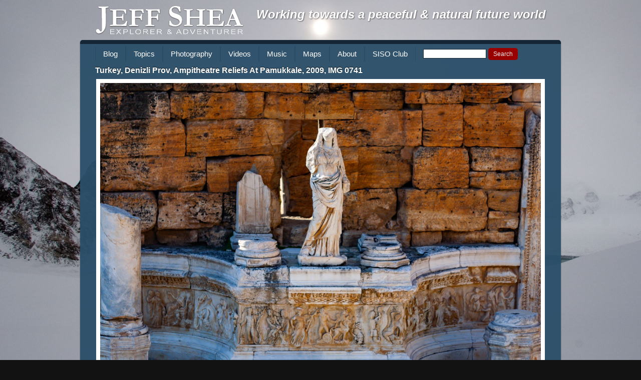

--- FILE ---
content_type: text/html; charset=UTF-8
request_url: https://jeffshea.org/photos/turkey-denizli-prov-ampitheatre-reliefs-at-pamukkale-2009-img-0741/
body_size: 54154
content:
<!DOCTYPE html>
<!--[if lt IE 7]><html lang="en-US" class="no-js lt-ie9 lt-ie8 lt-ie7"><![endif]-->
<!--[if IE 7]><html lang="en-US" class="no-js lt-ie9 lt-ie8"><![endif]-->
<!--[if IE 8]><html lang="en-US" class="no-js lt-ie9"><![endif]-->
<!--[if gt IE 8]><!--><html lang="en-US" class="no-js"><!--<![endif]-->
<head>
	<meta charset="UTF-8">
	<title>  Turkey, Denizli Prov, Ampitheatre Reliefs At Pamukkale, 2009, IMG 0741 : Jeff Shea</title>

	<!-- Meta -->
	<!-- <meta name="viewport" content="width=device-width,initial-scale=1.0,maximum-scale=1.0,user-scalable=0;"> -->
	<meta name="description" content="Explorer &amp; Adventurer">

	<link rel="shortcut icon" href="https://jeffshea.org/wp-content/themes/html5blank/favicon.ico">

	<!-- CSS + jQuery + JavaScript -->
	<meta name='robots' content='max-image-preview:large' />
<link rel='dns-prefetch' href='//ajax.googleapis.com' />
<link rel="alternate" title="oEmbed (JSON)" type="application/json+oembed" href="https://jeffshea.org/wp-json/oembed/1.0/embed?url=https%3A%2F%2Fjeffshea.org%2Fphotos%2Fturkey-denizli-prov-ampitheatre-reliefs-at-pamukkale-2009-img-0741%2F" />
<link rel="alternate" title="oEmbed (XML)" type="text/xml+oembed" href="https://jeffshea.org/wp-json/oembed/1.0/embed?url=https%3A%2F%2Fjeffshea.org%2Fphotos%2Fturkey-denizli-prov-ampitheatre-reliefs-at-pamukkale-2009-img-0741%2F&#038;format=xml" />
<style id='wp-img-auto-sizes-contain-inline-css' type='text/css'>
img:is([sizes=auto i],[sizes^="auto," i]){contain-intrinsic-size:3000px 1500px}
/*# sourceURL=wp-img-auto-sizes-contain-inline-css */
</style>
<style id='wp-emoji-styles-inline-css' type='text/css'>

	img.wp-smiley, img.emoji {
		display: inline !important;
		border: none !important;
		box-shadow: none !important;
		height: 1em !important;
		width: 1em !important;
		margin: 0 0.07em !important;
		vertical-align: -0.1em !important;
		background: none !important;
		padding: 0 !important;
	}
/*# sourceURL=wp-emoji-styles-inline-css */
</style>
<style id='wp-block-library-inline-css' type='text/css'>
:root{--wp-block-synced-color:#7a00df;--wp-block-synced-color--rgb:122,0,223;--wp-bound-block-color:var(--wp-block-synced-color);--wp-editor-canvas-background:#ddd;--wp-admin-theme-color:#007cba;--wp-admin-theme-color--rgb:0,124,186;--wp-admin-theme-color-darker-10:#006ba1;--wp-admin-theme-color-darker-10--rgb:0,107,160.5;--wp-admin-theme-color-darker-20:#005a87;--wp-admin-theme-color-darker-20--rgb:0,90,135;--wp-admin-border-width-focus:2px}@media (min-resolution:192dpi){:root{--wp-admin-border-width-focus:1.5px}}.wp-element-button{cursor:pointer}:root .has-very-light-gray-background-color{background-color:#eee}:root .has-very-dark-gray-background-color{background-color:#313131}:root .has-very-light-gray-color{color:#eee}:root .has-very-dark-gray-color{color:#313131}:root .has-vivid-green-cyan-to-vivid-cyan-blue-gradient-background{background:linear-gradient(135deg,#00d084,#0693e3)}:root .has-purple-crush-gradient-background{background:linear-gradient(135deg,#34e2e4,#4721fb 50%,#ab1dfe)}:root .has-hazy-dawn-gradient-background{background:linear-gradient(135deg,#faaca8,#dad0ec)}:root .has-subdued-olive-gradient-background{background:linear-gradient(135deg,#fafae1,#67a671)}:root .has-atomic-cream-gradient-background{background:linear-gradient(135deg,#fdd79a,#004a59)}:root .has-nightshade-gradient-background{background:linear-gradient(135deg,#330968,#31cdcf)}:root .has-midnight-gradient-background{background:linear-gradient(135deg,#020381,#2874fc)}:root{--wp--preset--font-size--normal:16px;--wp--preset--font-size--huge:42px}.has-regular-font-size{font-size:1em}.has-larger-font-size{font-size:2.625em}.has-normal-font-size{font-size:var(--wp--preset--font-size--normal)}.has-huge-font-size{font-size:var(--wp--preset--font-size--huge)}.has-text-align-center{text-align:center}.has-text-align-left{text-align:left}.has-text-align-right{text-align:right}.has-fit-text{white-space:nowrap!important}#end-resizable-editor-section{display:none}.aligncenter{clear:both}.items-justified-left{justify-content:flex-start}.items-justified-center{justify-content:center}.items-justified-right{justify-content:flex-end}.items-justified-space-between{justify-content:space-between}.screen-reader-text{border:0;clip-path:inset(50%);height:1px;margin:-1px;overflow:hidden;padding:0;position:absolute;width:1px;word-wrap:normal!important}.screen-reader-text:focus{background-color:#ddd;clip-path:none;color:#444;display:block;font-size:1em;height:auto;left:5px;line-height:normal;padding:15px 23px 14px;text-decoration:none;top:5px;width:auto;z-index:100000}html :where(.has-border-color){border-style:solid}html :where([style*=border-top-color]){border-top-style:solid}html :where([style*=border-right-color]){border-right-style:solid}html :where([style*=border-bottom-color]){border-bottom-style:solid}html :where([style*=border-left-color]){border-left-style:solid}html :where([style*=border-width]){border-style:solid}html :where([style*=border-top-width]){border-top-style:solid}html :where([style*=border-right-width]){border-right-style:solid}html :where([style*=border-bottom-width]){border-bottom-style:solid}html :where([style*=border-left-width]){border-left-style:solid}html :where(img[class*=wp-image-]){height:auto;max-width:100%}:where(figure){margin:0 0 1em}html :where(.is-position-sticky){--wp-admin--admin-bar--position-offset:var(--wp-admin--admin-bar--height,0px)}@media screen and (max-width:600px){html :where(.is-position-sticky){--wp-admin--admin-bar--position-offset:0px}}

/*# sourceURL=wp-block-library-inline-css */
</style><style id='global-styles-inline-css' type='text/css'>
:root{--wp--preset--aspect-ratio--square: 1;--wp--preset--aspect-ratio--4-3: 4/3;--wp--preset--aspect-ratio--3-4: 3/4;--wp--preset--aspect-ratio--3-2: 3/2;--wp--preset--aspect-ratio--2-3: 2/3;--wp--preset--aspect-ratio--16-9: 16/9;--wp--preset--aspect-ratio--9-16: 9/16;--wp--preset--color--black: #000000;--wp--preset--color--cyan-bluish-gray: #abb8c3;--wp--preset--color--white: #ffffff;--wp--preset--color--pale-pink: #f78da7;--wp--preset--color--vivid-red: #cf2e2e;--wp--preset--color--luminous-vivid-orange: #ff6900;--wp--preset--color--luminous-vivid-amber: #fcb900;--wp--preset--color--light-green-cyan: #7bdcb5;--wp--preset--color--vivid-green-cyan: #00d084;--wp--preset--color--pale-cyan-blue: #8ed1fc;--wp--preset--color--vivid-cyan-blue: #0693e3;--wp--preset--color--vivid-purple: #9b51e0;--wp--preset--gradient--vivid-cyan-blue-to-vivid-purple: linear-gradient(135deg,rgb(6,147,227) 0%,rgb(155,81,224) 100%);--wp--preset--gradient--light-green-cyan-to-vivid-green-cyan: linear-gradient(135deg,rgb(122,220,180) 0%,rgb(0,208,130) 100%);--wp--preset--gradient--luminous-vivid-amber-to-luminous-vivid-orange: linear-gradient(135deg,rgb(252,185,0) 0%,rgb(255,105,0) 100%);--wp--preset--gradient--luminous-vivid-orange-to-vivid-red: linear-gradient(135deg,rgb(255,105,0) 0%,rgb(207,46,46) 100%);--wp--preset--gradient--very-light-gray-to-cyan-bluish-gray: linear-gradient(135deg,rgb(238,238,238) 0%,rgb(169,184,195) 100%);--wp--preset--gradient--cool-to-warm-spectrum: linear-gradient(135deg,rgb(74,234,220) 0%,rgb(151,120,209) 20%,rgb(207,42,186) 40%,rgb(238,44,130) 60%,rgb(251,105,98) 80%,rgb(254,248,76) 100%);--wp--preset--gradient--blush-light-purple: linear-gradient(135deg,rgb(255,206,236) 0%,rgb(152,150,240) 100%);--wp--preset--gradient--blush-bordeaux: linear-gradient(135deg,rgb(254,205,165) 0%,rgb(254,45,45) 50%,rgb(107,0,62) 100%);--wp--preset--gradient--luminous-dusk: linear-gradient(135deg,rgb(255,203,112) 0%,rgb(199,81,192) 50%,rgb(65,88,208) 100%);--wp--preset--gradient--pale-ocean: linear-gradient(135deg,rgb(255,245,203) 0%,rgb(182,227,212) 50%,rgb(51,167,181) 100%);--wp--preset--gradient--electric-grass: linear-gradient(135deg,rgb(202,248,128) 0%,rgb(113,206,126) 100%);--wp--preset--gradient--midnight: linear-gradient(135deg,rgb(2,3,129) 0%,rgb(40,116,252) 100%);--wp--preset--font-size--small: 13px;--wp--preset--font-size--medium: 20px;--wp--preset--font-size--large: 36px;--wp--preset--font-size--x-large: 42px;--wp--preset--spacing--20: 0.44rem;--wp--preset--spacing--30: 0.67rem;--wp--preset--spacing--40: 1rem;--wp--preset--spacing--50: 1.5rem;--wp--preset--spacing--60: 2.25rem;--wp--preset--spacing--70: 3.38rem;--wp--preset--spacing--80: 5.06rem;--wp--preset--shadow--natural: 6px 6px 9px rgba(0, 0, 0, 0.2);--wp--preset--shadow--deep: 12px 12px 50px rgba(0, 0, 0, 0.4);--wp--preset--shadow--sharp: 6px 6px 0px rgba(0, 0, 0, 0.2);--wp--preset--shadow--outlined: 6px 6px 0px -3px rgb(255, 255, 255), 6px 6px rgb(0, 0, 0);--wp--preset--shadow--crisp: 6px 6px 0px rgb(0, 0, 0);}:where(.is-layout-flex){gap: 0.5em;}:where(.is-layout-grid){gap: 0.5em;}body .is-layout-flex{display: flex;}.is-layout-flex{flex-wrap: wrap;align-items: center;}.is-layout-flex > :is(*, div){margin: 0;}body .is-layout-grid{display: grid;}.is-layout-grid > :is(*, div){margin: 0;}:where(.wp-block-columns.is-layout-flex){gap: 2em;}:where(.wp-block-columns.is-layout-grid){gap: 2em;}:where(.wp-block-post-template.is-layout-flex){gap: 1.25em;}:where(.wp-block-post-template.is-layout-grid){gap: 1.25em;}.has-black-color{color: var(--wp--preset--color--black) !important;}.has-cyan-bluish-gray-color{color: var(--wp--preset--color--cyan-bluish-gray) !important;}.has-white-color{color: var(--wp--preset--color--white) !important;}.has-pale-pink-color{color: var(--wp--preset--color--pale-pink) !important;}.has-vivid-red-color{color: var(--wp--preset--color--vivid-red) !important;}.has-luminous-vivid-orange-color{color: var(--wp--preset--color--luminous-vivid-orange) !important;}.has-luminous-vivid-amber-color{color: var(--wp--preset--color--luminous-vivid-amber) !important;}.has-light-green-cyan-color{color: var(--wp--preset--color--light-green-cyan) !important;}.has-vivid-green-cyan-color{color: var(--wp--preset--color--vivid-green-cyan) !important;}.has-pale-cyan-blue-color{color: var(--wp--preset--color--pale-cyan-blue) !important;}.has-vivid-cyan-blue-color{color: var(--wp--preset--color--vivid-cyan-blue) !important;}.has-vivid-purple-color{color: var(--wp--preset--color--vivid-purple) !important;}.has-black-background-color{background-color: var(--wp--preset--color--black) !important;}.has-cyan-bluish-gray-background-color{background-color: var(--wp--preset--color--cyan-bluish-gray) !important;}.has-white-background-color{background-color: var(--wp--preset--color--white) !important;}.has-pale-pink-background-color{background-color: var(--wp--preset--color--pale-pink) !important;}.has-vivid-red-background-color{background-color: var(--wp--preset--color--vivid-red) !important;}.has-luminous-vivid-orange-background-color{background-color: var(--wp--preset--color--luminous-vivid-orange) !important;}.has-luminous-vivid-amber-background-color{background-color: var(--wp--preset--color--luminous-vivid-amber) !important;}.has-light-green-cyan-background-color{background-color: var(--wp--preset--color--light-green-cyan) !important;}.has-vivid-green-cyan-background-color{background-color: var(--wp--preset--color--vivid-green-cyan) !important;}.has-pale-cyan-blue-background-color{background-color: var(--wp--preset--color--pale-cyan-blue) !important;}.has-vivid-cyan-blue-background-color{background-color: var(--wp--preset--color--vivid-cyan-blue) !important;}.has-vivid-purple-background-color{background-color: var(--wp--preset--color--vivid-purple) !important;}.has-black-border-color{border-color: var(--wp--preset--color--black) !important;}.has-cyan-bluish-gray-border-color{border-color: var(--wp--preset--color--cyan-bluish-gray) !important;}.has-white-border-color{border-color: var(--wp--preset--color--white) !important;}.has-pale-pink-border-color{border-color: var(--wp--preset--color--pale-pink) !important;}.has-vivid-red-border-color{border-color: var(--wp--preset--color--vivid-red) !important;}.has-luminous-vivid-orange-border-color{border-color: var(--wp--preset--color--luminous-vivid-orange) !important;}.has-luminous-vivid-amber-border-color{border-color: var(--wp--preset--color--luminous-vivid-amber) !important;}.has-light-green-cyan-border-color{border-color: var(--wp--preset--color--light-green-cyan) !important;}.has-vivid-green-cyan-border-color{border-color: var(--wp--preset--color--vivid-green-cyan) !important;}.has-pale-cyan-blue-border-color{border-color: var(--wp--preset--color--pale-cyan-blue) !important;}.has-vivid-cyan-blue-border-color{border-color: var(--wp--preset--color--vivid-cyan-blue) !important;}.has-vivid-purple-border-color{border-color: var(--wp--preset--color--vivid-purple) !important;}.has-vivid-cyan-blue-to-vivid-purple-gradient-background{background: var(--wp--preset--gradient--vivid-cyan-blue-to-vivid-purple) !important;}.has-light-green-cyan-to-vivid-green-cyan-gradient-background{background: var(--wp--preset--gradient--light-green-cyan-to-vivid-green-cyan) !important;}.has-luminous-vivid-amber-to-luminous-vivid-orange-gradient-background{background: var(--wp--preset--gradient--luminous-vivid-amber-to-luminous-vivid-orange) !important;}.has-luminous-vivid-orange-to-vivid-red-gradient-background{background: var(--wp--preset--gradient--luminous-vivid-orange-to-vivid-red) !important;}.has-very-light-gray-to-cyan-bluish-gray-gradient-background{background: var(--wp--preset--gradient--very-light-gray-to-cyan-bluish-gray) !important;}.has-cool-to-warm-spectrum-gradient-background{background: var(--wp--preset--gradient--cool-to-warm-spectrum) !important;}.has-blush-light-purple-gradient-background{background: var(--wp--preset--gradient--blush-light-purple) !important;}.has-blush-bordeaux-gradient-background{background: var(--wp--preset--gradient--blush-bordeaux) !important;}.has-luminous-dusk-gradient-background{background: var(--wp--preset--gradient--luminous-dusk) !important;}.has-pale-ocean-gradient-background{background: var(--wp--preset--gradient--pale-ocean) !important;}.has-electric-grass-gradient-background{background: var(--wp--preset--gradient--electric-grass) !important;}.has-midnight-gradient-background{background: var(--wp--preset--gradient--midnight) !important;}.has-small-font-size{font-size: var(--wp--preset--font-size--small) !important;}.has-medium-font-size{font-size: var(--wp--preset--font-size--medium) !important;}.has-large-font-size{font-size: var(--wp--preset--font-size--large) !important;}.has-x-large-font-size{font-size: var(--wp--preset--font-size--x-large) !important;}
/*# sourceURL=global-styles-inline-css */
</style>

<style id='classic-theme-styles-inline-css' type='text/css'>
/*! This file is auto-generated */
.wp-block-button__link{color:#fff;background-color:#32373c;border-radius:9999px;box-shadow:none;text-decoration:none;padding:calc(.667em + 2px) calc(1.333em + 2px);font-size:1.125em}.wp-block-file__button{background:#32373c;color:#fff;text-decoration:none}
/*# sourceURL=/wp-includes/css/classic-themes.min.css */
</style>
<link rel='stylesheet' id='contact-form-7-css' href='https://jeffshea.org/wp-content/plugins/contact-form-7/includes/css/styles.css?ver=5.9.7' media='all' />
<link rel='stylesheet' id='SearchAutocomplete-theme-css' href='https://jeffshea.org/wp-content/plugins/search-autocomplete/css/ui-lightness/jquery-ui-1.9.2.custom.min.css?ver=1.9.2' media='all' />
<link rel='stylesheet' id='html5blank-css' href='https://jeffshea.org/wp-content/themes/html5blank/style.css?ver=1.0' media='all' />
<script type="text/javascript" src="https://ajax.googleapis.com/ajax/libs/jquery/1.12.4/jquery.min.js?ver=1.12.4" id="jquery-js"></script>
<script type="text/javascript" src="https://jeffshea.org/wp-content/themes/html5blank/js/modernizr.js?ver=2.6.2" id="modernizr-js"></script>
<script type="text/javascript" src="https://jeffshea.org/wp-content/themes/html5blank/js/scripts.js?ver=1.0.0" id="html5blankscripts-js"></script>
<link rel="https://api.w.org/" href="https://jeffshea.org/wp-json/" />	<link rel="stylesheet" href="https://jeffshea.org/wp-content/themes/jeffshea2012/style.css">

</head>
<body class="wp-singular photos-template-default single single-photos postid-17821 wp-theme-html5blank wp-child-theme-jeffshea2012 newtoshow turkey-denizli-prov-ampitheatre-reliefs-at-pamukkale-2009-img-0741">

	<!-- Header -->
	<header>

		<!-- Wrapper -->
		<div class="wrapper">

			<!-- Logo -->
			<div id="logo">
				<a href="https://jeffshea.org">
					<img src="https://jeffshea.org/wp-content/themes/jeffshea2012/img/logo.png" alt="Logo">
				</a>
                 <h1 style="float:right;text-shadow: 1px 1px 2px rgba(0,0,0,0.5);font-style:italic;">Working towards a peaceful & natural future world</h1>
			</div>
			<!-- /Logo -->

		</div>
		<!-- /Wrapper -->

	</header>
	<!-- /Header -->

	<!-- Wrapper -->
	<div class="wrapper">
	<ul id="menu-mainnav" class="menu"><li id="menu-item-22811" class="menu-item menu-item-type-custom menu-item-object-custom menu-item-22811"><a href="http://jeffshea.org/category/blog/">Blog</a></li>
<li id="menu-item-11343" class="menu-item menu-item-type-custom menu-item-object-custom menu-item-has-children menu-item-11343"><a href="#">Topics</a>
<ul class="sub-menu">
	<li id="menu-item-11333" class="menu-item menu-item-type-taxonomy menu-item-object-category menu-item-has-children menu-item-11333"><a href="https://jeffshea.org/category/blog/adventure/">Adventure</a>
	<ul class="sub-menu">
		<li id="menu-item-22684" class="menu-item menu-item-type-custom menu-item-object-custom menu-item-22684"><a target="_blank" href="http://7summits.com/info/7stats/statistics_k.php?s_fm=0&#038;s_fl=0&#038;s_qfn=&#038;s_qf10_id=Yes&#038;s_qf10_id=Yes&#038;s_sfn0=0&#038;s_sfn1=-0&#038;s_sfn2=1">Seven Summits</a></li>
	</ul>
</li>
	<li id="menu-item-11335" class="menu-item menu-item-type-taxonomy menu-item-object-category menu-item-11335"><a href="https://jeffshea.org/category/blog/music-art/">Music &amp; Art</a></li>
	<li id="menu-item-11336" class="menu-item menu-item-type-taxonomy menu-item-object-category menu-item-11336"><a href="https://jeffshea.org/category/blog/philosophy/">Philosophy</a></li>
	<li id="menu-item-11337" class="menu-item menu-item-type-taxonomy menu-item-object-category menu-item-11337"><a href="https://jeffshea.org/category/blog/world-economics/">World Economics</a></li>
</ul>
</li>
<li id="menu-item-21915" class="menu-item menu-item-type-post_type menu-item-object-page menu-item-has-children menu-item-21915"><a href="https://jeffshea.org/travel_photos/">Photography</a>
<ul class="sub-menu">
	<li id="menu-item-21957" class="menu-item menu-item-type-post_type menu-item-object-page menu-item-21957"><a href="https://jeffshea.org/travel_photos/by-iso-province/">By ISO Province</a></li>
	<li id="menu-item-21956" class="menu-item menu-item-type-post_type menu-item-object-page menu-item-21956"><a href="https://jeffshea.org/travel_photos/by-tcc-country/">By TCC Country</a></li>
	<li id="menu-item-21955" class="menu-item menu-item-type-post_type menu-item-object-page menu-item-21955"><a href="https://jeffshea.org/travel_photos/by-nation/">By Nation</a></li>
	<li id="menu-item-21954" class="menu-item menu-item-type-post_type menu-item-object-page menu-item-21954"><a href="https://jeffshea.org/travel_photos/by-place/">By Place</a></li>
	<li id="menu-item-22484" class="menu-item menu-item-type-post_type menu-item-object-page menu-item-22484"><a href="https://jeffshea.org/travel_photos/by-category/">By Category</a></li>
	<li id="menu-item-22510" class="menu-item menu-item-type-post_type menu-item-object-page menu-item-22510"><a href="https://jeffshea.org/travel_photos/all-photos/">All Photos</a></li>
</ul>
</li>
<li id="menu-item-22366" class="menu-item menu-item-type-taxonomy menu-item-object-category menu-item-22366"><a href="https://jeffshea.org/category/videos/">Videos</a></li>
<li id="menu-item-22365" class="menu-item menu-item-type-taxonomy menu-item-object-category menu-item-has-children menu-item-22365"><a href="https://jeffshea.org/category/music/">Music</a>
<ul class="sub-menu">
	<li id="menu-item-22686" class="menu-item menu-item-type-custom menu-item-object-custom menu-item-22686"><a href="https://soundcloud.com/hopelessromanticsmusic">Hopeless Romantics</a></li>
</ul>
</li>
<li id="menu-item-21923" class="menu-item menu-item-type-custom menu-item-object-custom menu-item-21923"><a href="http://www.jeffshea.info/maps.php">Maps</a></li>
<li id="menu-item-22490" class="menu-item menu-item-type-post_type menu-item-object-page menu-item-22490"><a href="https://jeffshea.org/about/">About</a></li>
<li id="menu-item-22683" class="menu-item menu-item-type-custom menu-item-object-custom menu-item-22683"><a href="http://siso.jeffshea.info">SISO Club</a></li>
<li><!-- Searchform -->
<form method="get" class="search" action="https://jeffshea.org" >
	<input id="s" type="text" name="s" onfocus="if(this.value==''){this.value=''};" 
	onblur="if(this.value==''){this.value=''};" value="">
	<input class="searchsubmit" type="submit" value="Search">
</form>
<!-- /Searchform --></li></ul>
<!-- <script src="http://cdnjs.cloudflare.com/ajax/libs/jquery.waitforimages/1.5.0/jquery.waitforimages.min.js"></script>
 -->
<!-- <script src="https://unpkg.com/imagesloaded@4/imagesloaded.pkgd.min.js"></script> -->
<script src="https://jeffshea.org/wp-content/themes/jeffshea2012/js/imagesloaded.pkgd.min.js"></script>

	<!-- Section -->
	<section>

	
		<!-- Article -->
		<article id="post-17821" class="post-17821 photos type-photos status-publish hentry category-newtoshow newtoshow">

			<!-- Post Thumbnail -->
						<!-- /Post Thumbnail -->

			<!-- Post Title -->
			<h5>
				<a href="https://jeffshea.org/photos/turkey-denizli-prov-ampitheatre-reliefs-at-pamukkale-2009-img-0741/" title="Turkey, Denizli Prov, Ampitheatre Reliefs At Pamukkale, 2009, IMG 0741">Turkey, Denizli Prov, Ampitheatre Reliefs At Pamukkale, 2009, IMG 0741</a>
			</h5>
			<!-- /Post Title -->

			<!-- Post Details -->
			<span class="comments"></span>
			<!-- /Post Details -->

			
<!-- 			<div class="aligncenter"><img width="700" src="https://jeffshea.org/wp-content/uploads/2013/10/Turkey,_Denizli_Prov,_Ampitheatre_Reliefs_At_Pamukkale,_2009,_IMG_0741.jpg" title="Turkey, Denizli Prov, Ampitheatre Reliefs At Pamukkale, 2009, IMG 0741" alt="Turkey, Denizli Prov, Ampitheatre Reliefs At Pamukkale, 2009, IMG 0741"></div>
 -->			
			<div id="main_image_container" class="aligncenter"><img src="https://jeffshea.org/wp-content/uploads/2013/10/Turkey,_Denizli_Prov,_Ampitheatre_Reliefs_At_Pamukkale,_2009,_IMG_0741.jpg" title="Turkey, Denizli Prov, Ampitheatre Reliefs At Pamukkale, 2009, IMG 0741" alt="Turkey, Denizli Prov, Ampitheatre Reliefs At Pamukkale, 2009, IMG 0741" id="main_image"></div>

			<p>Turkey, Denizli Prov, Ampitheatre Reliefs At Pamukkale</p>
			<ul class="information post-17821">
				<li>Nation: <a href="https://jeffshea.org/getphotos.php?t=nation&amp;a=Turkey">Turkey</a></li>

				<li>ISO Province: <a href="https://jeffshea.org/getphotos.php?t=iso_province&amp;a=Turkey, Denizli">Turkey, Denizli</a></li>

				<li>TCC Country: <a href="https://jeffshea.org/getphotos.php?t=tcc_country&amp;a=Turkey">Turkey</a></li>

				<li>Place: <a href="https://jeffshea.org/getphotos.php?t=place&amp;a="></a></li>

				<li>Year: <a href="https://jeffshea.org/getphotos.php?t=year&amp;a=2009">2009</a></li>

				<li>File name: Turkey,_Denizli_Prov,_Ampitheatre_Reliefs_At_Pamukkale,_2009,_IMG_0741.jpg</li>

				<li>Categories: <a href="https://jeffshea.org/category/newtoshow/" rel="tag">New to Show</a></li>

				
				<li>Photo upload size: 4800&times;3447</li>
				<li id="displaySize">Photo display size: </li>

				</ul>


			<p><a href="https://jeffshea.org/travel_photos/">Return to Travel Photos</a>

			<br class="clear">

			
			<p></p>

			<p></p>

			
						<div class="grid"><h2>More photos from Turkey, Denizli</h2><div class="griditem"><div class="thumb"><a href="https://jeffshea.org/photos/turkey-denizli-prov-ampitheatre-reliefs-at-pamukkale-2009-img-0741/" class="id_17821"><img width="150" height="108" src="https://jeffshea.org/wp-content/uploads/2013/10/Turkey,_Denizli_Prov,_Ampitheatre_Reliefs_At_Pamukkale,_2009,_IMG_0741-150x108.jpg" class="attachment-thumbnail size-thumbnail" alt="" decoding="async" srcset="https://jeffshea.org/wp-content/uploads/2013/10/Turkey,_Denizli_Prov,_Ampitheatre_Reliefs_At_Pamukkale,_2009,_IMG_0741-150x108.jpg 150w, https://jeffshea.org/wp-content/uploads/2013/10/Turkey,_Denizli_Prov,_Ampitheatre_Reliefs_At_Pamukkale,_2009,_IMG_0741-250x180.jpg 250w, https://jeffshea.org/wp-content/uploads/2013/10/Turkey,_Denizli_Prov,_Ampitheatre_Reliefs_At_Pamukkale,_2009,_IMG_0741-700x503.jpg 700w, https://jeffshea.org/wp-content/uploads/2013/10/Turkey,_Denizli_Prov,_Ampitheatre_Reliefs_At_Pamukkale,_2009,_IMG_0741-1536x1103.jpg 1536w, https://jeffshea.org/wp-content/uploads/2013/10/Turkey,_Denizli_Prov,_Ampitheatre_Reliefs_At_Pamukkale,_2009,_IMG_0741-2048x1471.jpg 2048w, https://jeffshea.org/wp-content/uploads/2013/10/Turkey,_Denizli_Prov,_Ampitheatre_Reliefs_At_Pamukkale,_2009,_IMG_0741-120x86.jpg 120w, https://jeffshea.org/wp-content/uploads/2013/10/Turkey,_Denizli_Prov,_Ampitheatre_Reliefs_At_Pamukkale,_2009,_IMG_0741-150x108@2x.jpg 300w, https://jeffshea.org/wp-content/uploads/2013/10/Turkey,_Denizli_Prov,_Ampitheatre_Reliefs_At_Pamukkale,_2009,_IMG_0741-250x180@2x.jpg 500w, https://jeffshea.org/wp-content/uploads/2013/10/Turkey,_Denizli_Prov,_Ampitheatre_Reliefs_At_Pamukkale,_2009,_IMG_0741-700x503@2x.jpg 1400w, https://jeffshea.org/wp-content/uploads/2013/10/Turkey,_Denizli_Prov,_Ampitheatre_Reliefs_At_Pamukkale,_2009,_IMG_0741-2048x1471@2x.jpg 4096w" sizes="(max-width: 150px) 100vw, 150px" /></a></div> <!-- .thumb --><ul class="thumb_caption"><li class="caption">Turkey, Denizli Prov, Ampitheatre Reliefs At Pamuk&hellip;</li><li class="navlink"><a href="https://jeffshea.org/getphotos.php?t=iso_province&a=Turkey, Denizli"> Denizli</a>, <a href="https://jeffshea.org/getphotos.php?t=tcc_country&a=Turkey">Turkey</a></li></ul><!-- .thumb_caption --></div><!-- .griditem --><div class="griditem"><div class="thumb"><a href="https://jeffshea.org/photos/turkey-denizli-prov-bathing-at-pamukkale-2009-img-0660/" class="id_17823"><img width="150" height="102" src="https://jeffshea.org/wp-content/uploads/2013/10/Turkey,_Denizli_Prov,_Bathing_At_Pamukkale,_2009,_IMG_0660-150x102.jpg" class="attachment-thumbnail size-thumbnail" alt="" decoding="async" srcset="https://jeffshea.org/wp-content/uploads/2013/10/Turkey,_Denizli_Prov,_Bathing_At_Pamukkale,_2009,_IMG_0660-150x102.jpg 150w, https://jeffshea.org/wp-content/uploads/2013/10/Turkey,_Denizli_Prov,_Bathing_At_Pamukkale,_2009,_IMG_0660-250x169.jpg 250w, https://jeffshea.org/wp-content/uploads/2013/10/Turkey,_Denizli_Prov,_Bathing_At_Pamukkale,_2009,_IMG_0660-700x474.jpg 700w, https://jeffshea.org/wp-content/uploads/2013/10/Turkey,_Denizli_Prov,_Bathing_At_Pamukkale,_2009,_IMG_0660-1536x1041.jpg 1536w, https://jeffshea.org/wp-content/uploads/2013/10/Turkey,_Denizli_Prov,_Bathing_At_Pamukkale,_2009,_IMG_0660-2048x1388.jpg 2048w, https://jeffshea.org/wp-content/uploads/2013/10/Turkey,_Denizli_Prov,_Bathing_At_Pamukkale,_2009,_IMG_0660-120x81.jpg 120w, https://jeffshea.org/wp-content/uploads/2013/10/Turkey,_Denizli_Prov,_Bathing_At_Pamukkale,_2009,_IMG_0660-150x102@2x.jpg 300w, https://jeffshea.org/wp-content/uploads/2013/10/Turkey,_Denizli_Prov,_Bathing_At_Pamukkale,_2009,_IMG_0660-250x169@2x.jpg 500w, https://jeffshea.org/wp-content/uploads/2013/10/Turkey,_Denizli_Prov,_Bathing_At_Pamukkale,_2009,_IMG_0660-700x474@2x.jpg 1400w, https://jeffshea.org/wp-content/uploads/2013/10/Turkey,_Denizli_Prov,_Bathing_At_Pamukkale,_2009,_IMG_0660-2048x1388@2x.jpg 4096w" sizes="(max-width: 150px) 100vw, 150px" /></a></div> <!-- .thumb --><ul class="thumb_caption"><li class="caption">Turkey, Denizli Prov, Bathing At Pamukkale&hellip;</li><li class="navlink"><a href="https://jeffshea.org/getphotos.php?t=iso_province&a=Turkey, Denizli"> Denizli</a>, <a href="https://jeffshea.org/getphotos.php?t=tcc_country&a=Turkey">Turkey</a></li></ul><!-- .thumb_caption --></div><!-- .griditem --><div class="griditem"><div class="thumb"><a href="https://jeffshea.org/photos/turkey-denizli-prov-bathing-at-pamukkale-2009-img-0663/" class="id_17825"><img width="150" height="120" src="https://jeffshea.org/wp-content/uploads/2013/10/Turkey,_Denizli_Prov,_Bathing_At_Pamukkale,_2009,_IMG_0663-150x120.jpg" class="attachment-thumbnail size-thumbnail" alt="" decoding="async" srcset="https://jeffshea.org/wp-content/uploads/2013/10/Turkey,_Denizli_Prov,_Bathing_At_Pamukkale,_2009,_IMG_0663-150x120.jpg 150w, https://jeffshea.org/wp-content/uploads/2013/10/Turkey,_Denizli_Prov,_Bathing_At_Pamukkale,_2009,_IMG_0663-250x200.jpg 250w, https://jeffshea.org/wp-content/uploads/2013/10/Turkey,_Denizli_Prov,_Bathing_At_Pamukkale,_2009,_IMG_0663-700x561.jpg 700w, https://jeffshea.org/wp-content/uploads/2013/10/Turkey,_Denizli_Prov,_Bathing_At_Pamukkale,_2009,_IMG_0663-1536x1231.jpg 1536w, https://jeffshea.org/wp-content/uploads/2013/10/Turkey,_Denizli_Prov,_Bathing_At_Pamukkale,_2009,_IMG_0663-2048x1641.jpg 2048w, https://jeffshea.org/wp-content/uploads/2013/10/Turkey,_Denizli_Prov,_Bathing_At_Pamukkale,_2009,_IMG_0663-120x96.jpg 120w, https://jeffshea.org/wp-content/uploads/2013/10/Turkey,_Denizli_Prov,_Bathing_At_Pamukkale,_2009,_IMG_0663-150x120@2x.jpg 300w, https://jeffshea.org/wp-content/uploads/2013/10/Turkey,_Denizli_Prov,_Bathing_At_Pamukkale,_2009,_IMG_0663-250x200@2x.jpg 500w, https://jeffshea.org/wp-content/uploads/2013/10/Turkey,_Denizli_Prov,_Bathing_At_Pamukkale,_2009,_IMG_0663-700x561@2x.jpg 1400w, https://jeffshea.org/wp-content/uploads/2013/10/Turkey,_Denizli_Prov,_Bathing_At_Pamukkale,_2009,_IMG_0663-2048x1641@2x.jpg 4096w" sizes="(max-width: 150px) 100vw, 150px" /></a></div> <!-- .thumb --><ul class="thumb_caption"><li class="caption">Turkey, Denizli Prov, Bathing At Pamukkale&hellip;</li><li class="navlink"><a href="https://jeffshea.org/getphotos.php?t=iso_province&a=Turkey, Denizli"> Denizli</a>, <a href="https://jeffshea.org/getphotos.php?t=tcc_country&a=Turkey">Turkey</a></li></ul><!-- .thumb_caption --></div><!-- .griditem --><div class="griditem"><div class="thumb"><a href="https://jeffshea.org/photos/turkey-denizli-prov-bathing-at-pamukkale-2009-img-0672/" class="id_17827"><img width="150" height="110" src="https://jeffshea.org/wp-content/uploads/2013/10/Turkey,_Denizli_Prov,_Bathing_At_Pamukkale,_2009,_IMG_0672-150x110.jpg" class="attachment-thumbnail size-thumbnail" alt="" decoding="async" loading="lazy" srcset="https://jeffshea.org/wp-content/uploads/2013/10/Turkey,_Denizli_Prov,_Bathing_At_Pamukkale,_2009,_IMG_0672-150x110.jpg 150w, https://jeffshea.org/wp-content/uploads/2013/10/Turkey,_Denizli_Prov,_Bathing_At_Pamukkale,_2009,_IMG_0672-250x184.jpg 250w, https://jeffshea.org/wp-content/uploads/2013/10/Turkey,_Denizli_Prov,_Bathing_At_Pamukkale,_2009,_IMG_0672-700x515.jpg 700w, https://jeffshea.org/wp-content/uploads/2013/10/Turkey,_Denizli_Prov,_Bathing_At_Pamukkale,_2009,_IMG_0672-1536x1130.jpg 1536w, https://jeffshea.org/wp-content/uploads/2013/10/Turkey,_Denizli_Prov,_Bathing_At_Pamukkale,_2009,_IMG_0672-2048x1507.jpg 2048w, https://jeffshea.org/wp-content/uploads/2013/10/Turkey,_Denizli_Prov,_Bathing_At_Pamukkale,_2009,_IMG_0672-120x88.jpg 120w, https://jeffshea.org/wp-content/uploads/2013/10/Turkey,_Denizli_Prov,_Bathing_At_Pamukkale,_2009,_IMG_0672-150x110@2x.jpg 300w, https://jeffshea.org/wp-content/uploads/2013/10/Turkey,_Denizli_Prov,_Bathing_At_Pamukkale,_2009,_IMG_0672-250x184@2x.jpg 500w, https://jeffshea.org/wp-content/uploads/2013/10/Turkey,_Denizli_Prov,_Bathing_At_Pamukkale,_2009,_IMG_0672-700x515@2x.jpg 1400w, https://jeffshea.org/wp-content/uploads/2013/10/Turkey,_Denizli_Prov,_Bathing_At_Pamukkale,_2009,_IMG_0672-2048x1507@2x.jpg 4096w" sizes="auto, (max-width: 150px) 100vw, 150px" /></a></div> <!-- .thumb --><ul class="thumb_caption"><li class="caption">Turkey, Denizli Prov, Bathing At Pamukkale&hellip;</li><li class="navlink"><a href="https://jeffshea.org/getphotos.php?t=iso_province&a=Turkey, Denizli"> Denizli</a>, <a href="https://jeffshea.org/getphotos.php?t=tcc_country&a=Turkey">Turkey</a></li></ul><!-- .thumb_caption --></div><!-- .griditem --><div class="griditem"><div class="thumb"><a href="https://jeffshea.org/photos/turkey-denizli-prov-bathing-at-pamukkale-2009-img-0679/" class="id_17829"><img width="150" height="118" src="https://jeffshea.org/wp-content/uploads/2013/10/Turkey,_Denizli_Prov,_Bathing_At_Pamukkale,_2009,_IMG_0679-150x118.jpg" class="attachment-thumbnail size-thumbnail" alt="" decoding="async" loading="lazy" srcset="https://jeffshea.org/wp-content/uploads/2013/10/Turkey,_Denizli_Prov,_Bathing_At_Pamukkale,_2009,_IMG_0679-150x118.jpg 150w, https://jeffshea.org/wp-content/uploads/2013/10/Turkey,_Denizli_Prov,_Bathing_At_Pamukkale,_2009,_IMG_0679-250x197.jpg 250w, https://jeffshea.org/wp-content/uploads/2013/10/Turkey,_Denizli_Prov,_Bathing_At_Pamukkale,_2009,_IMG_0679-700x551.jpg 700w, https://jeffshea.org/wp-content/uploads/2013/10/Turkey,_Denizli_Prov,_Bathing_At_Pamukkale,_2009,_IMG_0679-1536x1210.jpg 1536w, https://jeffshea.org/wp-content/uploads/2013/10/Turkey,_Denizli_Prov,_Bathing_At_Pamukkale,_2009,_IMG_0679-2048x1613.jpg 2048w, https://jeffshea.org/wp-content/uploads/2013/10/Turkey,_Denizli_Prov,_Bathing_At_Pamukkale,_2009,_IMG_0679-120x95.jpg 120w, https://jeffshea.org/wp-content/uploads/2013/10/Turkey,_Denizli_Prov,_Bathing_At_Pamukkale,_2009,_IMG_0679-150x118@2x.jpg 300w, https://jeffshea.org/wp-content/uploads/2013/10/Turkey,_Denizli_Prov,_Bathing_At_Pamukkale,_2009,_IMG_0679-250x197@2x.jpg 500w, https://jeffshea.org/wp-content/uploads/2013/10/Turkey,_Denizli_Prov,_Bathing_At_Pamukkale,_2009,_IMG_0679-700x551@2x.jpg 1400w, https://jeffshea.org/wp-content/uploads/2013/10/Turkey,_Denizli_Prov,_Bathing_At_Pamukkale,_2009,_IMG_0679-2048x1613@2x.jpg 4096w" sizes="auto, (max-width: 150px) 100vw, 150px" /></a></div> <!-- .thumb --><ul class="thumb_caption"><li class="caption">Turkey, Denizli Prov, Bathing At Pamukkale&hellip;</li><li class="navlink"><a href="https://jeffshea.org/getphotos.php?t=iso_province&a=Turkey, Denizli"> Denizli</a>, <a href="https://jeffshea.org/getphotos.php?t=tcc_country&a=Turkey">Turkey</a></li></ul><!-- .thumb_caption --></div><!-- .griditem --><div class="griditem"><div class="thumb"><a href="https://jeffshea.org/photos/turkey-denizli-prov-landscape-2009-img-0767/" class="id_17831"><img width="150" height="100" src="https://jeffshea.org/wp-content/uploads/2013/10/Turkey,_Denizli_Prov,_Landscape,_2009,_IMG_0767-150x100.jpg" class="attachment-thumbnail size-thumbnail" alt="" decoding="async" loading="lazy" srcset="https://jeffshea.org/wp-content/uploads/2013/10/Turkey,_Denizli_Prov,_Landscape,_2009,_IMG_0767-150x100.jpg 150w, https://jeffshea.org/wp-content/uploads/2013/10/Turkey,_Denizli_Prov,_Landscape,_2009,_IMG_0767-250x167.jpg 250w, https://jeffshea.org/wp-content/uploads/2013/10/Turkey,_Denizli_Prov,_Landscape,_2009,_IMG_0767-700x467.jpg 700w, https://jeffshea.org/wp-content/uploads/2013/10/Turkey,_Denizli_Prov,_Landscape,_2009,_IMG_0767-1536x1024.jpg 1536w, https://jeffshea.org/wp-content/uploads/2013/10/Turkey,_Denizli_Prov,_Landscape,_2009,_IMG_0767-2048x1365.jpg 2048w, https://jeffshea.org/wp-content/uploads/2013/10/Turkey,_Denizli_Prov,_Landscape,_2009,_IMG_0767-120x80.jpg 120w, https://jeffshea.org/wp-content/uploads/2013/10/Turkey,_Denizli_Prov,_Landscape,_2009,_IMG_0767-150x100@2x.jpg 300w, https://jeffshea.org/wp-content/uploads/2013/10/Turkey,_Denizli_Prov,_Landscape,_2009,_IMG_0767-250x167@2x.jpg 500w, https://jeffshea.org/wp-content/uploads/2013/10/Turkey,_Denizli_Prov,_Landscape,_2009,_IMG_0767-700x467@2x.jpg 1400w, https://jeffshea.org/wp-content/uploads/2013/10/Turkey,_Denizli_Prov,_Landscape,_2009,_IMG_0767-2048x1365@2x.jpg 4096w" sizes="auto, (max-width: 150px) 100vw, 150px" /></a></div> <!-- .thumb --><ul class="thumb_caption"><li class="caption">Turkey, Denizli Prov, Landscape&hellip;</li><li class="navlink"><a href="https://jeffshea.org/getphotos.php?t=iso_province&a=Turkey, Denizli"> Denizli</a>, <a href="https://jeffshea.org/getphotos.php?t=tcc_country&a=Turkey">Turkey</a></li></ul><!-- .thumb_caption --></div><!-- .griditem --><div class="griditem"><div class="thumb"><a href="https://jeffshea.org/photos/turkey-denizli-prov-pamukkale-baths-2009-img-0625/" class="id_17833"><img width="150" height="99" src="https://jeffshea.org/wp-content/uploads/2013/10/Turkey,_Denizli_Prov,_Pamukkale_Baths,_2009,_IMG_0625-150x99.jpg" class="attachment-thumbnail size-thumbnail" alt="" decoding="async" loading="lazy" srcset="https://jeffshea.org/wp-content/uploads/2013/10/Turkey,_Denizli_Prov,_Pamukkale_Baths,_2009,_IMG_0625-150x99.jpg 150w, https://jeffshea.org/wp-content/uploads/2013/10/Turkey,_Denizli_Prov,_Pamukkale_Baths,_2009,_IMG_0625-250x165.jpg 250w, https://jeffshea.org/wp-content/uploads/2013/10/Turkey,_Denizli_Prov,_Pamukkale_Baths,_2009,_IMG_0625-700x462.jpg 700w, https://jeffshea.org/wp-content/uploads/2013/10/Turkey,_Denizli_Prov,_Pamukkale_Baths,_2009,_IMG_0625-1536x1013.jpg 1536w, https://jeffshea.org/wp-content/uploads/2013/10/Turkey,_Denizli_Prov,_Pamukkale_Baths,_2009,_IMG_0625-2048x1351.jpg 2048w, https://jeffshea.org/wp-content/uploads/2013/10/Turkey,_Denizli_Prov,_Pamukkale_Baths,_2009,_IMG_0625-120x79.jpg 120w, https://jeffshea.org/wp-content/uploads/2013/10/Turkey,_Denizli_Prov,_Pamukkale_Baths,_2009,_IMG_0625-150x99@2x.jpg 300w, https://jeffshea.org/wp-content/uploads/2013/10/Turkey,_Denizli_Prov,_Pamukkale_Baths,_2009,_IMG_0625-250x165@2x.jpg 500w, https://jeffshea.org/wp-content/uploads/2013/10/Turkey,_Denizli_Prov,_Pamukkale_Baths,_2009,_IMG_0625-700x462@2x.jpg 1400w, https://jeffshea.org/wp-content/uploads/2013/10/Turkey,_Denizli_Prov,_Pamukkale_Baths,_2009,_IMG_0625-2048x1351@2x.jpg 4096w" sizes="auto, (max-width: 150px) 100vw, 150px" /></a></div> <!-- .thumb --><ul class="thumb_caption"><li class="caption">Turkey, Denizli Prov, Pamukkale Baths&hellip;</li><li class="navlink"><a href="https://jeffshea.org/getphotos.php?t=iso_province&a=Turkey, Denizli"> Denizli</a>, <a href="https://jeffshea.org/getphotos.php?t=tcc_country&a=Turkey">Turkey</a></li></ul><!-- .thumb_caption --></div><!-- .griditem --><div class="griditem"><div class="thumb"><a href="https://jeffshea.org/photos/turkey-denizli-prov-pamukkale-night-2009-img-0549/" class="id_17835"><img width="150" height="100" src="https://jeffshea.org/wp-content/uploads/2013/10/Turkey,_Denizli_Prov,_Pamukkale_Night,_2009,_IMG_0549-150x100.jpg" class="attachment-thumbnail size-thumbnail" alt="" decoding="async" loading="lazy" srcset="https://jeffshea.org/wp-content/uploads/2013/10/Turkey,_Denizli_Prov,_Pamukkale_Night,_2009,_IMG_0549-150x100.jpg 150w, https://jeffshea.org/wp-content/uploads/2013/10/Turkey,_Denizli_Prov,_Pamukkale_Night,_2009,_IMG_0549-250x167.jpg 250w, https://jeffshea.org/wp-content/uploads/2013/10/Turkey,_Denizli_Prov,_Pamukkale_Night,_2009,_IMG_0549-700x467.jpg 700w, https://jeffshea.org/wp-content/uploads/2013/10/Turkey,_Denizli_Prov,_Pamukkale_Night,_2009,_IMG_0549-1536x1024.jpg 1536w, https://jeffshea.org/wp-content/uploads/2013/10/Turkey,_Denizli_Prov,_Pamukkale_Night,_2009,_IMG_0549-2048x1365.jpg 2048w, https://jeffshea.org/wp-content/uploads/2013/10/Turkey,_Denizli_Prov,_Pamukkale_Night,_2009,_IMG_0549-120x80.jpg 120w, https://jeffshea.org/wp-content/uploads/2013/10/Turkey,_Denizli_Prov,_Pamukkale_Night,_2009,_IMG_0549-150x100@2x.jpg 300w, https://jeffshea.org/wp-content/uploads/2013/10/Turkey,_Denizli_Prov,_Pamukkale_Night,_2009,_IMG_0549-250x167@2x.jpg 500w, https://jeffshea.org/wp-content/uploads/2013/10/Turkey,_Denizli_Prov,_Pamukkale_Night,_2009,_IMG_0549-700x467@2x.jpg 1400w, https://jeffshea.org/wp-content/uploads/2013/10/Turkey,_Denizli_Prov,_Pamukkale_Night,_2009,_IMG_0549-2048x1365@2x.jpg 4096w" sizes="auto, (max-width: 150px) 100vw, 150px" /></a></div> <!-- .thumb --><ul class="thumb_caption"><li class="caption">Turkey, Denizli Prov, Pamukkale Night&hellip;</li><li class="navlink"><a href="https://jeffshea.org/getphotos.php?t=iso_province&a=Turkey, Denizli"> Denizli</a>, <a href="https://jeffshea.org/getphotos.php?t=tcc_country&a=Turkey">Turkey</a></li></ul><!-- .thumb_caption --></div><!-- .griditem --><div class="griditem"><div class="thumb"><a href="https://jeffshea.org/photos/turkey-denizli-prov-the-ampitheatre-at-pamukkale-2009-img-0738/" class="id_17837"><img width="150" height="102" src="https://jeffshea.org/wp-content/uploads/2013/10/Turkey,_Denizli_Prov,_The_Ampitheatre_At_Pamukkale,_2009,_IMG_0738-150x102.jpg" class="attachment-thumbnail size-thumbnail" alt="" decoding="async" loading="lazy" srcset="https://jeffshea.org/wp-content/uploads/2013/10/Turkey,_Denizli_Prov,_The_Ampitheatre_At_Pamukkale,_2009,_IMG_0738-150x102.jpg 150w, https://jeffshea.org/wp-content/uploads/2013/10/Turkey,_Denizli_Prov,_The_Ampitheatre_At_Pamukkale,_2009,_IMG_0738-250x170.jpg 250w, https://jeffshea.org/wp-content/uploads/2013/10/Turkey,_Denizli_Prov,_The_Ampitheatre_At_Pamukkale,_2009,_IMG_0738-700x477.jpg 700w, https://jeffshea.org/wp-content/uploads/2013/10/Turkey,_Denizli_Prov,_The_Ampitheatre_At_Pamukkale,_2009,_IMG_0738-1536x1047.jpg 1536w, https://jeffshea.org/wp-content/uploads/2013/10/Turkey,_Denizli_Prov,_The_Ampitheatre_At_Pamukkale,_2009,_IMG_0738-2048x1396.jpg 2048w, https://jeffshea.org/wp-content/uploads/2013/10/Turkey,_Denizli_Prov,_The_Ampitheatre_At_Pamukkale,_2009,_IMG_0738-120x82.jpg 120w, https://jeffshea.org/wp-content/uploads/2013/10/Turkey,_Denizli_Prov,_The_Ampitheatre_At_Pamukkale,_2009,_IMG_0738-150x102@2x.jpg 300w, https://jeffshea.org/wp-content/uploads/2013/10/Turkey,_Denizli_Prov,_The_Ampitheatre_At_Pamukkale,_2009,_IMG_0738-250x170@2x.jpg 500w, https://jeffshea.org/wp-content/uploads/2013/10/Turkey,_Denizli_Prov,_The_Ampitheatre_At_Pamukkale,_2009,_IMG_0738-700x477@2x.jpg 1400w, https://jeffshea.org/wp-content/uploads/2013/10/Turkey,_Denizli_Prov,_The_Ampitheatre_At_Pamukkale,_2009,_IMG_0738-2048x1396@2x.jpg 4096w" sizes="auto, (max-width: 150px) 100vw, 150px" /></a></div> <!-- .thumb --><ul class="thumb_caption"><li class="caption">Turkey, Denizli Prov, The Ampitheatre At Pamukkale&hellip;</li><li class="navlink"><a href="https://jeffshea.org/getphotos.php?t=iso_province&a=Turkey, Denizli"> Denizli</a>, <a href="https://jeffshea.org/getphotos.php?t=tcc_country&a=Turkey">Turkey</a></li></ul><!-- .thumb_caption --></div><!-- .griditem --><div class="griditem"><div class="thumb"><a href="https://jeffshea.org/photos/turkey-denizli-prov-the-old-bath-at-pamukkale-2009-img-0754/" class="id_17839"><img width="150" height="138" src="https://jeffshea.org/wp-content/uploads/2013/10/Turkey,_Denizli_Prov,_The_Old_Bath_At_Pamukkale,_2009,_IMG_0754-150x138.jpg" class="attachment-thumbnail size-thumbnail" alt="" decoding="async" loading="lazy" srcset="https://jeffshea.org/wp-content/uploads/2013/10/Turkey,_Denizli_Prov,_The_Old_Bath_At_Pamukkale,_2009,_IMG_0754-150x138.jpg 150w, https://jeffshea.org/wp-content/uploads/2013/10/Turkey,_Denizli_Prov,_The_Old_Bath_At_Pamukkale,_2009,_IMG_0754-250x230.jpg 250w, https://jeffshea.org/wp-content/uploads/2013/10/Turkey,_Denizli_Prov,_The_Old_Bath_At_Pamukkale,_2009,_IMG_0754-700x644.jpg 700w, https://jeffshea.org/wp-content/uploads/2013/10/Turkey,_Denizli_Prov,_The_Old_Bath_At_Pamukkale,_2009,_IMG_0754-1536x1413.jpg 1536w, https://jeffshea.org/wp-content/uploads/2013/10/Turkey,_Denizli_Prov,_The_Old_Bath_At_Pamukkale,_2009,_IMG_0754-2048x1884.jpg 2048w, https://jeffshea.org/wp-content/uploads/2013/10/Turkey,_Denizli_Prov,_The_Old_Bath_At_Pamukkale,_2009,_IMG_0754-120x110.jpg 120w, https://jeffshea.org/wp-content/uploads/2013/10/Turkey,_Denizli_Prov,_The_Old_Bath_At_Pamukkale,_2009,_IMG_0754-150x138@2x.jpg 300w, https://jeffshea.org/wp-content/uploads/2013/10/Turkey,_Denizli_Prov,_The_Old_Bath_At_Pamukkale,_2009,_IMG_0754-250x230@2x.jpg 500w, https://jeffshea.org/wp-content/uploads/2013/10/Turkey,_Denizli_Prov,_The_Old_Bath_At_Pamukkale,_2009,_IMG_0754-700x644@2x.jpg 1400w, https://jeffshea.org/wp-content/uploads/2013/10/Turkey,_Denizli_Prov,_The_Old_Bath_At_Pamukkale,_2009,_IMG_0754-2048x1884@2x.jpg 4096w" sizes="auto, (max-width: 150px) 100vw, 150px" /></a></div> <!-- .thumb --><ul class="thumb_caption"><li class="caption">Turkey, Denizli Prov, The Old Bath At Pamukkale&hellip;</li><li class="navlink"><a href="https://jeffshea.org/getphotos.php?t=iso_province&a=Turkey, Denizli"> Denizli</a>, <a href="https://jeffshea.org/getphotos.php?t=tcc_country&a=Turkey">Turkey</a></li></ul><!-- .thumb_caption --></div><!-- .griditem --></div>




			
		</article>
		<!-- /Article -->

	
	
	</section>
	<!-- /Section -->

<script>
//   $("#main_image").load(function() {
//		img_x = $("#main_image").width();
//		img_y = $("#main_image").height();
//		$("#displaySize").append(img_x + "&times;" + img_y);
//   });

	// $("#main_image").waitForImages(function(){
	// 	x_dim = $(this).width();
	// 	y_dim = $(this).height();
	// 	$("#displaySize").append(x_dim + "&times;" + y_dim);
	// 	// alert(x_dim + "x" + y_dim);
	// });

	// USES imagesLoaded jQuery plugin from https://github.com/desandro/imagesloaded
	$('#main_image_container').imagesLoaded( function() {
	  // images have loaded
	  main_img = $("#main_image");
	  x_dim = $(main_img).width();
		y_dim = $(main_img).height();
		$("#displaySize").append(x_dim + "&times;" + y_dim);
	});



</script>

<!-- Sidebar -->
<aside id="sidebar">

	<!-- Searchform -->
<form method="get" class="search" action="https://jeffshea.org" >
	<input id="s" type="text" name="s" onfocus="if(this.value==''){this.value=''};" 
	onblur="if(this.value==''){this.value=''};" value="">
	<input class="searchsubmit" type="submit" value="Search">
</form>
<!-- /Searchform -->    		
	<div class="sidebar-widget">
			</div>
	
	<div class="sidebar-widget">
			</div>
		
</aside>
<!-- /Sidebar -->
	<!-- Footer -->
	<footer>

		<!-- Copyright -->
		<p class="copyright">
			&copy; 2026 Copyright <a href="//www.doubleswirl.com" title="doubleswirl" target="_blank">doubleswirl</a>.

		</p>
		<!-- /Copyright -->

	</footer>
	<!-- /Footer -->

	</div>
	<!-- /Wrapper -->

	<script type="speculationrules">
{"prefetch":[{"source":"document","where":{"and":[{"href_matches":"/*"},{"not":{"href_matches":["/wp-*.php","/wp-admin/*","/wp-content/uploads/*","/wp-content/*","/wp-content/plugins/*","/wp-content/themes/jeffshea2012/*","/wp-content/themes/html5blank/*","/*\\?(.+)"]}},{"not":{"selector_matches":"a[rel~=\"nofollow\"]"}},{"not":{"selector_matches":".no-prefetch, .no-prefetch a"}}]},"eagerness":"conservative"}]}
</script>
<!-- Optimised Asynchronous Google Analytics --><script>var _gaq=[['_setAccount','UA-5974963-33'],['_trackPageview']];
            (function(d,t){var g=d.createElement(t),s=d.getElementsByTagName(t)[0];
            g.src=('https:'==location.protocol?'//ssl':'//www')+'.google-analytics.com/ga.js';
            s.parentNode.insertBefore(g,s)}(document,'script'));</script><!-- Protocol Relative jQuery fall back if Google CDN offline --><script>window.jQuery || document.write('<script src="https://jeffshea.org/wp-content/themes/html5blank/js/jquery-1.8.2.min.js"><\/script>')</script><script type="text/javascript" src="https://jeffshea.org/wp-includes/js/dist/hooks.min.js?ver=dd5603f07f9220ed27f1" id="wp-hooks-js"></script>
<script type="text/javascript" src="https://jeffshea.org/wp-includes/js/dist/i18n.min.js?ver=c26c3dc7bed366793375" id="wp-i18n-js"></script>
<script type="text/javascript" id="wp-i18n-js-after">
/* <![CDATA[ */
wp.i18n.setLocaleData( { 'text direction\u0004ltr': [ 'ltr' ] } );
//# sourceURL=wp-i18n-js-after
/* ]]> */
</script>
<script type="text/javascript" src="https://jeffshea.org/wp-content/plugins/contact-form-7/includes/swv/js/index.js?ver=5.9.7" id="swv-js"></script>
<script type="text/javascript" id="contact-form-7-js-extra">
/* <![CDATA[ */
var wpcf7 = {"api":{"root":"https://jeffshea.org/wp-json/","namespace":"contact-form-7/v1"}};
//# sourceURL=contact-form-7-js-extra
/* ]]> */
</script>
<script type="text/javascript" src="https://jeffshea.org/wp-content/plugins/contact-form-7/includes/js/index.js?ver=5.9.7" id="contact-form-7-js"></script>
<script type="text/javascript" src="https://jeffshea.org/wp-includes/js/jquery/ui/core.min.js?ver=1.13.3" id="jquery-ui-core-js"></script>
<script type="text/javascript" src="https://jeffshea.org/wp-includes/js/jquery/ui/menu.min.js?ver=1.13.3" id="jquery-ui-menu-js"></script>
<script type="text/javascript" src="https://jeffshea.org/wp-includes/js/dist/dom-ready.min.js?ver=f77871ff7694fffea381" id="wp-dom-ready-js"></script>
<script type="text/javascript" src="https://jeffshea.org/wp-includes/js/dist/a11y.min.js?ver=cb460b4676c94bd228ed" id="wp-a11y-js"></script>
<script type="text/javascript" src="https://jeffshea.org/wp-includes/js/jquery/ui/autocomplete.min.js?ver=1.13.3" id="jquery-ui-autocomplete-js"></script>
<script type="text/javascript" id="SearchAutocomplete-js-extra">
/* <![CDATA[ */
var SearchAutocomplete = {"ajaxurl":"https://jeffshea.org/wp-admin/admin-ajax.php","fieldName":"#s","minLength":"3","delay":"500","autoFocus":"false"};
//# sourceURL=SearchAutocomplete-js-extra
/* ]]> */
</script>
<script type="text/javascript" src="https://jeffshea.org/wp-content/plugins/search-autocomplete/js/search-autocomplete.min.js?ver=1.0.0" id="SearchAutocomplete-js"></script>
<script id="wp-emoji-settings" type="application/json">
{"baseUrl":"https://s.w.org/images/core/emoji/17.0.2/72x72/","ext":".png","svgUrl":"https://s.w.org/images/core/emoji/17.0.2/svg/","svgExt":".svg","source":{"concatemoji":"https://jeffshea.org/wp-includes/js/wp-emoji-release.min.js?ver=6.9"}}
</script>
<script type="module">
/* <![CDATA[ */
/*! This file is auto-generated */
const a=JSON.parse(document.getElementById("wp-emoji-settings").textContent),o=(window._wpemojiSettings=a,"wpEmojiSettingsSupports"),s=["flag","emoji"];function i(e){try{var t={supportTests:e,timestamp:(new Date).valueOf()};sessionStorage.setItem(o,JSON.stringify(t))}catch(e){}}function c(e,t,n){e.clearRect(0,0,e.canvas.width,e.canvas.height),e.fillText(t,0,0);t=new Uint32Array(e.getImageData(0,0,e.canvas.width,e.canvas.height).data);e.clearRect(0,0,e.canvas.width,e.canvas.height),e.fillText(n,0,0);const a=new Uint32Array(e.getImageData(0,0,e.canvas.width,e.canvas.height).data);return t.every((e,t)=>e===a[t])}function p(e,t){e.clearRect(0,0,e.canvas.width,e.canvas.height),e.fillText(t,0,0);var n=e.getImageData(16,16,1,1);for(let e=0;e<n.data.length;e++)if(0!==n.data[e])return!1;return!0}function u(e,t,n,a){switch(t){case"flag":return n(e,"\ud83c\udff3\ufe0f\u200d\u26a7\ufe0f","\ud83c\udff3\ufe0f\u200b\u26a7\ufe0f")?!1:!n(e,"\ud83c\udde8\ud83c\uddf6","\ud83c\udde8\u200b\ud83c\uddf6")&&!n(e,"\ud83c\udff4\udb40\udc67\udb40\udc62\udb40\udc65\udb40\udc6e\udb40\udc67\udb40\udc7f","\ud83c\udff4\u200b\udb40\udc67\u200b\udb40\udc62\u200b\udb40\udc65\u200b\udb40\udc6e\u200b\udb40\udc67\u200b\udb40\udc7f");case"emoji":return!a(e,"\ud83e\u1fac8")}return!1}function f(e,t,n,a){let r;const o=(r="undefined"!=typeof WorkerGlobalScope&&self instanceof WorkerGlobalScope?new OffscreenCanvas(300,150):document.createElement("canvas")).getContext("2d",{willReadFrequently:!0}),s=(o.textBaseline="top",o.font="600 32px Arial",{});return e.forEach(e=>{s[e]=t(o,e,n,a)}),s}function r(e){var t=document.createElement("script");t.src=e,t.defer=!0,document.head.appendChild(t)}a.supports={everything:!0,everythingExceptFlag:!0},new Promise(t=>{let n=function(){try{var e=JSON.parse(sessionStorage.getItem(o));if("object"==typeof e&&"number"==typeof e.timestamp&&(new Date).valueOf()<e.timestamp+604800&&"object"==typeof e.supportTests)return e.supportTests}catch(e){}return null}();if(!n){if("undefined"!=typeof Worker&&"undefined"!=typeof OffscreenCanvas&&"undefined"!=typeof URL&&URL.createObjectURL&&"undefined"!=typeof Blob)try{var e="postMessage("+f.toString()+"("+[JSON.stringify(s),u.toString(),c.toString(),p.toString()].join(",")+"));",a=new Blob([e],{type:"text/javascript"});const r=new Worker(URL.createObjectURL(a),{name:"wpTestEmojiSupports"});return void(r.onmessage=e=>{i(n=e.data),r.terminate(),t(n)})}catch(e){}i(n=f(s,u,c,p))}t(n)}).then(e=>{for(const n in e)a.supports[n]=e[n],a.supports.everything=a.supports.everything&&a.supports[n],"flag"!==n&&(a.supports.everythingExceptFlag=a.supports.everythingExceptFlag&&a.supports[n]);var t;a.supports.everythingExceptFlag=a.supports.everythingExceptFlag&&!a.supports.flag,a.supports.everything||((t=a.source||{}).concatemoji?r(t.concatemoji):t.wpemoji&&t.twemoji&&(r(t.twemoji),r(t.wpemoji)))});
//# sourceURL=https://jeffshea.org/wp-includes/js/wp-emoji-loader.min.js
/* ]]> */
</script>
    <script type="text/javascript">
        jQuery(document).ready(function ($) {

            for (let i = 0; i < document.forms.length; ++i) {
                let form = document.forms[i];
				if ($(form).attr("method") != "get") { $(form).append('<input type="hidden" name="QWXSnl" value="CE*ibpP" />'); }
if ($(form).attr("method") != "get") { $(form).append('<input type="hidden" name="-XfWzpBtlCan" value="UzapYfGTbOieEj5" />'); }
            }

            $(document).on('submit', 'form', function () {
				if ($(this).attr("method") != "get") { $(this).append('<input type="hidden" name="QWXSnl" value="CE*ibpP" />'); }
if ($(this).attr("method") != "get") { $(this).append('<input type="hidden" name="-XfWzpBtlCan" value="UzapYfGTbOieEj5" />'); }
                return true;
            });

            jQuery.ajaxSetup({
                beforeSend: function (e, data) {

                    if (data.type !== 'POST') return;

                    if (typeof data.data === 'object' && data.data !== null) {
						data.data.append("QWXSnl", "CE*ibpP");
data.data.append("-XfWzpBtlCan", "UzapYfGTbOieEj5");
                    }
                    else {
                        data.data = data.data + '&QWXSnl=CE*ibpP&-XfWzpBtlCan=UzapYfGTbOieEj5';
                    }
                }
            });

        });
    </script>
	
</body>
</html>